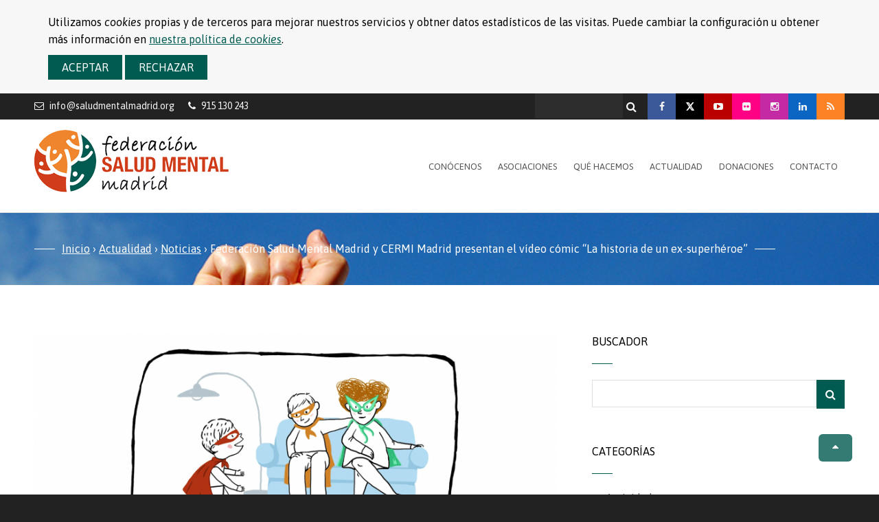

--- FILE ---
content_type: text/html; charset=UTF-8
request_url: https://saludmentalmadrid.org/federacion-salud-mental-presenta-el-video-comic-la-historia-de-un-ex-superheroe/
body_size: 8249
content:
<!DOCTYPE html>
<html lang="es">
<head>
	<meta charset="utf-8">
	<meta name="viewport" content="width=device-width, initial-scale=1.0">
			<meta name="description" content="Federación Salud Mental Madrid y el CERMI Comunidad de Madrid presentan el vídeo cómic “La historia de un ex-superhéroe” con el objetivo de informar a las personas jóvenes de los problemas de salud mental.">
		<meta name="robots" content="index,follow">
	<title>Federación Salud Mental Madrid y CERMI Madrid presentan el vídeo cómic “La historia de un ex-superhéroe” - SALUD MENTAL MADRID SALUD MENTAL MADRID</title>
	<link rel="canonical" href="https://saludmentalmadrid.org/federacion-salud-mental-presenta-el-video-comic-la-historia-de-un-ex-superheroe/">
	<link rel="profile" href="http://gmpg.org/xfn/11">
	<link rel="shortcut icon" href="https://saludmentalmadrid.org/wp-content/themes/U/im/favicon.ico" type="image/x-icon">
	<link rel="stylesheet" href="https://saludmentalmadrid.org/wp-content/themes/U/fa/font-awesome.min.css">
	<link href="https://fonts.googleapis.com/css?family=Asap:400,400i,600,600i" rel="stylesheet">
	<link rel="stylesheet" href="https://saludmentalmadrid.org/wp-content/themes/U/style.css">
		<meta property="og:title" content="SALUD MENTAL MADRID | Federación Salud Mental Madrid y CERMI Madrid presentan el vídeo cómic “La historia de un ex-superhéroe”" />
	<meta property="og:type" content="article" />
	<meta property="og:image" content="https://saludmentalmadrid.org/wp-content/uploads/2019/03/La-historia-de-un-ex-superhéroe-1.png" />
	<meta property="og:url" content="https://saludmentalmadrid.org/federacion-salud-mental-presenta-el-video-comic-la-historia-de-un-ex-superheroe/" />
	<meta property="og:description" content="Federación Salud Mental Madrid y el CERMI Comunidad de Madrid presentan el vídeo cómic “La historia de un ex-superhéroe” con el objetivo de informar a las personas jóvenes de los problemas de salud mental." />
	<!--script src="https://ajax.googleapis.com/ajax/libs/jquery/1.10.2/jquery.min.js"></script-->
	<script src="https://ajax.googleapis.com/ajax/libs/jquery/3.7.1/jquery.min.js"></script>
    <script src="https://saludmentalmadrid.org/wp-content/themes/U/js/umasam.js"></script>	
		
</head>
<body data-mov="">
	<p class="oculto"><a href="#contenido">Ir al contenido principal</a></p>
			<div id="cookies">
			<form id="f-cookies" method="post" action="//saludmentalmadrid.org/federacion-salud-mental-presenta-el-video-comic-la-historia-de-un-ex-superheroe/">
				<p class="dims">Utilizamos <i>cookies</i> propias y de terceros para mejorar nuestros servicios y obtner datos estadísticos de las visitas. Puede cambiar la configuración u obtener más información en <a href="/politica-cookies">nuestra política de <i>cookies</i></a>.</p>
				<p class="dims">
					<button type="submit" id="aceptar" class="boton color-corporativo" name="_ACP" value="S">Aceptar</button>
					<button type="submit" id="aceptar" class="boton color-corporativo" name="_ACP" value="N">Rechazar</button>
				</p>
			</form>
		</div>
		<div id="datos-contacto">
		<div class="dims">
			<a id="cor-cabecera" href="mailto:info@saludmentalmadrid.org">info@saludmentalmadrid.org</a>
			<span id="tel-cabecera">915&nbsp;130&nbsp;243</span>
			<span id="social">
							<a id="ic-fb" title="Facebook" href="https://facebook.com/saludmentalCM" target="_blank"><span class="oculto">Facebook (abre en ventana nueva)</span></a>
						
							<a id="ic-x" title="X" href="https://x.com/@saludmentalCM" target="_blank"><span class="oculto">X (abre en ventana nueva)</span></a>
						
							<a id="ic-yt" title="Youtube" href="https://youtube.com/channel/UCXok8ZndJK3DLwFYPM-KJsA" target="_blank"><span class="oculto">Youtube (abre en ventana nueva)</span></a>
						
							<a id="ic-fl" title="Flickr" href="https://flickr.com/photos/190203991@N07/" target="_blank"><span class="oculto">Flickr (abre en ventana nueva)</span></a>
							
							<a id="ic-in" title="Instagram" href="https://instagram.com/saludmentalcm/" target="_blank"><span class="oculto">Instagram (abre en ventana nueva)</span></a>
							
							<a id="ic-li" title="Instagram" href="https://linkedin.com/company/federacion-salud-mental-madrid/?viewAsMember=true" target="_blank"><span class="oculto">LinkedIn (abre en ventana nueva)</span></a>
						
				<a id="ic-rss" href="https://saludmentalmadrid.org/feed" target="_blank"><span class="oculto">RSS (abre en ventana nueva)</span></a>
			</span>			
			<form method="get" action="https://saludmentalmadrid.org" id="b">
				<label for="s" class="oculto">Buscar:</label><input name="s" id="s" type="text"> <button type="submit"><span class="oculto">Buscar</span></button>
			</form>
		</div>
	</div>
	<div id="cabecera" role="banner">
		<div class="dims">
		  
			<strong id="logo">
				<a href="https://saludmentalmadrid.org" id="logo"><img src="https://saludmentalmadrid.org/wp-content/themes/U/im/logo.png" alt="SALUD MENTAL MADRID" width="283" height="91"></a>
			</strong>
			
			<nav id="nav">
				<ul>
											<li id="menu-item-20" class="menu-item menu-item-type-post_type menu-item-object-page menu-item-has-children menu-item-20"><a href="https://saludmentalmadrid.org/quienes-somos/">Conócenos</a>
<ul class="sub-menu">
	<li id="menu-item-4595" class="menu-item menu-item-type-post_type menu-item-object-page menu-item-4595"><a href="https://saludmentalmadrid.org/quienes-somos/">Quiénes somos</a></li>
	<li id="menu-item-100" class="menu-item menu-item-type-post_type menu-item-object-page menu-item-100"><a href="https://saludmentalmadrid.org/quienes-somos/somos-transparentes/">Somos transparentes</a></li>
	<li id="menu-item-6893" class="menu-item menu-item-type-post_type menu-item-object-page menu-item-6893"><a href="https://saludmentalmadrid.org/canal-de-denuncias/">Canal de denuncias</a></li>
</ul>
</li>
<li id="menu-item-21" class="menu-item menu-item-type-post_type menu-item-object-page menu-item-has-children menu-item-21"><a href="https://saludmentalmadrid.org/asociaciones/">Asociaciones</a>
<ul class="sub-menu">
	<li id="menu-item-4608" class="menu-item menu-item-type-post_type menu-item-object-page menu-item-4608"><a href="https://saludmentalmadrid.org/asociaciones/">Nuestras asociaciones</a></li>
	<li id="menu-item-122" class="menu-item menu-item-type-post_type menu-item-object-page menu-item-122"><a href="https://saludmentalmadrid.org/asociaciones/buscar-asociacion/">Buscar asociación</a></li>
</ul>
</li>
<li id="menu-item-101" class="menu-item menu-item-type-post_type menu-item-object-page menu-item-has-children menu-item-101"><a href="https://saludmentalmadrid.org/que-hacemos/">Qué hacemos</a>
<ul class="sub-menu">
	<li id="menu-item-4611" class="menu-item menu-item-type-post_type menu-item-object-page menu-item-4611"><a href="https://saludmentalmadrid.org/que-hacemos/">Servicio de Información y Orientación</a></li>
	<li id="menu-item-108" class="menu-item menu-item-type-post_type menu-item-object-page menu-item-108"><a href="https://saludmentalmadrid.org/oficina-de-la-defensa/">Oficina de la Defensa de Derechos de las Personas con Problemas de Salud Mental</a></li>
	<li id="menu-item-2537" class="menu-item menu-item-type-post_type menu-item-object-page menu-item-2537"><a href="https://saludmentalmadrid.org/proyecto-ocio-y-deporte/">Ocio y deporte</a></li>
	<li id="menu-item-6789" class="menu-item menu-item-type-post_type menu-item-object-page menu-item-6789"><a href="https://saludmentalmadrid.org/formacion-sensibilizacion-tejido-empresarial/">Sensibilización empresas</a></li>
	<li id="menu-item-32" class="menu-item menu-item-type-post_type menu-item-object-page menu-item-32"><a href="https://saludmentalmadrid.org/colabora/voluntariado/">Voluntariado</a></li>
</ul>
</li>
<li id="menu-item-13" class="menu-item menu-item-type-post_type menu-item-object-page menu-item-has-children menu-item-13"><a href="https://saludmentalmadrid.org/actualidad/">Actualidad</a>
<ul class="sub-menu">
	<li id="menu-item-36" class="menu-item menu-item-type-taxonomy menu-item-object-category current-post-ancestor current-menu-parent current-post-parent menu-item-36"><a href="https://saludmentalmadrid.org/category/noticias/">Noticias</a></li>
	<li id="menu-item-4591" class="menu-item menu-item-type-taxonomy menu-item-object-category menu-item-4591"><a href="https://saludmentalmadrid.org/category/actividades/ciclos/">Ciclos de Conferencias</a></li>
	<li id="menu-item-4592" class="menu-item menu-item-type-taxonomy menu-item-object-category menu-item-4592"><a href="https://saludmentalmadrid.org/category/actividades/premios/">Premios UMASAM</a></li>
	<li id="menu-item-4593" class="menu-item menu-item-type-taxonomy menu-item-object-category menu-item-4593"><a href="https://saludmentalmadrid.org/category/actividades/diamundial/">Día Mundial de la Salud Mental</a></li>
	<li id="menu-item-14" class="menu-item menu-item-type-post_type menu-item-object-page menu-item-14"><a href="https://saludmentalmadrid.org/actualidad/videos/">Vídeos</a></li>
	<li id="menu-item-90" class="menu-item menu-item-type-taxonomy menu-item-object-category menu-item-90"><a href="https://saludmentalmadrid.org/category/eventos/">Eventos</a></li>
</ul>
</li>
<li id="menu-item-3210" class="menu-item menu-item-type-post_type menu-item-object-page menu-item-3210"><a href="https://saludmentalmadrid.org/donaciones/">Donaciones</a></li>
<li id="menu-item-29" class="menu-item menu-item-type-post_type menu-item-object-page menu-item-29"><a href="https://saludmentalmadrid.org/contacto/">Contacto</a></li>
						
				</ul>		
			</nav>
		</div>
	</div>
		<div id="miga">
		<p class="dims">
			<span>
			<a href="https://saludmentalmadrid.org">Inicio</a> › 
												<a href="https://saludmentalmadrid.org/actualidad/">Actualidad</a> › 
										<a href="https://saludmentalmadrid.org/actualidad/category/noticias">Noticias</a> › 
								
				<strong>Federación Salud Mental Madrid y CERMI Madrid presentan el vídeo cómic “La historia de un ex-superhéroe”</strong>
				
			</span>
		</p>  
	</div>	<div id="contenido" class="dims">
	
		<div id="contenido-ppal" role="main">
		<div class="txt entrada">
			<img width="830" height="410" src="https://saludmentalmadrid.org/wp-content/uploads/2019/03/La-historia-de-un-ex-superhéroe-1-830x410.png" class="img-entrada wp-post-image" alt="" title="" decoding="async" fetchpriority="high" />			<h1>Federación Salud Mental Madrid y CERMI Madrid presentan el vídeo cómic “La historia de un ex-superhéroe”</h2>
			<p class="data">Publicado por <a href="https://saludmentalmadrid.org/author/umasam/" title="Entradas de UMASAM" rel="author">UMASAM</a> | 26/03/2019</p>
			<p><a href="https://www.youtube.com/watch?v=ILwBBpv39ws&amp;feature=youtu.be" target="_blank" rel="https://www.youtube.com/watch?v=ILwBBpv39ws&amp;feature=youtu.be noopener"><img decoding="async" class="aligncenter wp-image-2501 size-full" title="“La historia de un ex-superhéroe”" src="https://saludmentalmadrid.org/wp-content/uploads/2019/03/La-historia-de-un-ex-superhéroe.png" alt="" width="1920" height="1080" srcset="https://saludmentalmadrid.org/wp-content/uploads/2019/03/La-historia-de-un-ex-superhéroe.png 1920w, https://saludmentalmadrid.org/wp-content/uploads/2019/03/La-historia-de-un-ex-superhéroe-300x169.png 300w, https://saludmentalmadrid.org/wp-content/uploads/2019/03/La-historia-de-un-ex-superhéroe-768x432.png 768w, https://saludmentalmadrid.org/wp-content/uploads/2019/03/La-historia-de-un-ex-superhéroe-1024x576.png 1024w, https://saludmentalmadrid.org/wp-content/uploads/2019/03/La-historia-de-un-ex-superhéroe-192x108.png 192w" sizes="(max-width: 1920px) 100vw, 1920px" /></a></p>

<p><span style="font-weight: 400;">Federación Salud Mental Madrid y el CERMI Comunidad de Madrid presentan el vídeo cómic “La historia de un ex-superhéroe” con el objetivo de informar a las personas jóvenes de los problemas de salud mental.</span></p>
<p><span style="font-weight: 400;">El vídeo cómic ha sido elaborado por el CERMI Comunidad de Madrid en colaboración con la <a href="https://saludmentalmadrid.org/">Federación Salud Mental Madrid -UMASAM</a>. El CERMI Madrid (Comité de entidades Representantes de Personas con discapacidad de la Comunidad de Madrid) tiene como misión </span><span style="font-weight: 400;">articular y vertebrar al movimiento social madrileño de la discapacidad buscando garantizar de forma estable, permanente y sistemática sus derechos y su inclusión en nuestra sociedad y transformar la experiencia de sus entidades en conocimientos capaces de cambiar el entorno y comunicar las necesidades de las personas con discapacidad y sus familias, consensuando políticas que mejoren su calidad de vida.</span></p>
<p><span style="font-weight: 400;">Con este proyecto se pretende favorecer la detección precoz, informando a los jóvenes de los síntomas propios de los problemas de salud mental y de las vías para solicitar ayuda, entre las que se destacan la familia y del colegio. </span></p>
<p><span style="font-weight: 400;">La atención temprana favorece una mayor integración en la sociedad y evita cuados más agudos de trastorno mental, siendo necesario estar atento a los síntomas para conseguir una detección precoz. En el vídeo se muestran algunos síntomas que permiten la detección precoz: encerrarse en casa, no querer ir al colegio, el aislamiento, pensar que todo el mundo se ríe de ti (paranoia), sentirse incomprendido, sentirse perseguido, hablar solo, autolesionarse, etc. </span></p>
<p><span style="font-weight: 400;">La media de edad en la que surgen los problemas de salud mental suelen ser entre los 16 y 26 años. El 30% de los jóvenes de 15 a 29 años de España, lo que supone un total de 2 millones de personas, han tenido síntomas de problemas de salud mental en el último año. De ellas, tan solo la mitad solicitó ayuda. Ante estos datos es necesario luchar contra el estigma y el autoestigma, por ello, el simple y mero hecho de hablar en los colegios de problemas de salud mental ya es una medida de prevención. </span></p>
<p><span style="font-weight: 400;">La OMS estima que en 2030 la principal causa de discapacidad será por problemas de salud mental. </span></p>
<p><span style="font-weight: 400;">Una de cada cuatro personas tendrá problemas de salud mental a lo largo de su vida.</span></p>
<p><span style="font-weight: 400;">El </span><a href="https://www.youtube.com/watch?v=ILwBBpv39ws&amp;feature=youtu.be"><span style="font-weight: 400;">vídeo cómic</span></a><span style="font-weight: 400;"> ha sido elaborado con el apoyo del Área de Gobierno de Políticas de Género y Diversidad del Ayuntamiento de Madrid, en el marco del Proyecto ‘Desarrollo de acciones de orientación e información para las personas con discapacidad de la ciudad de Madrid’.</span></p>
		</div>
		<div id="etiquetas-compartir">
			<div id="etiquetas-entrada">
				<strong>Etiquetas:</strong>
									<a href="https://saludmentalmadrid.org/tag/cermi/" class="boton color-corporativo">CERMI</a>
									<a href="https://saludmentalmadrid.org/tag/federacion-salud-mental-madrid/" class="boton color-corporativo">Federación Salud Mental Madrid</a>
							</div>
			<div id="compartir-entrada">
				<strong>Compartir:</strong>
				<a id="ic-fb-c" href="http://www.facebook.com/sharer.php?u=https%3A%2F%2Fsaludmentalmadrid.org%2Ffederacion-salud-mental-presenta-el-video-comic-la-historia-de-un-ex-superheroe%2F" target="_blank"><span class="oculto">Facebook</span></a>
				<a id="ic-tw-c" href="http://twitter.com/home?status=%23SALUDMENTALMADRID:%20Federación%20Salud%20Mental%20Madrid%20y%20CERMI%20Madrid%20presentan%20el%20vídeo%20cómic%20“La%20historia%20de%20un%20ex-superhéroe”%20https://saludmentalmadrid.org/federacion-salud-mental-presenta-el-video-comic-la-historia-de-un-ex-superheroe/" target="_blank"><span class="oculto">Twitter</span></a>
			</div>
		</div>
	</div>
    		<div id="contenido-secundario" role="complementary">
							<div id="buscador">
			<form method="get" action="https://saludmentalmadrid.org" id="buscador" role="search">
				<p>
					<label for="s">Buscador</label>
					<input name="s" id="s" type="text"><button class="boton color-corporativo"><span class="oculto">Bucar</span></button>
				</p>
			</form>
		</div>
		<div id="categorias">
			<h3>Categorías</h3>
			<ul>
					<li class="cat-item cat-item-243"><a href="https://saludmentalmadrid.org/category/actividades/">Actividades</a>
<ul class='children'>
	<li class="cat-item cat-item-246"><a href="https://saludmentalmadrid.org/category/actividades/ciclos/">Ciclos de Conferencias</a>
</li>
	<li class="cat-item cat-item-245"><a href="https://saludmentalmadrid.org/category/actividades/diamundial/">Día Mundial de la Salud Mental</a>
</li>
	<li class="cat-item cat-item-244"><a href="https://saludmentalmadrid.org/category/actividades/premios/">Premios UMASAM</a>
</li>
</ul>
</li>
	<li class="cat-item cat-item-193"><a href="https://saludmentalmadrid.org/category/campanas/">Campañas</a>
</li>
	<li class="cat-item cat-item-3"><a href="https://saludmentalmadrid.org/category/eventos/">Eventos</a>
</li>
	<li class="cat-item cat-item-2"><a href="https://saludmentalmadrid.org/category/noticias/">Noticias</a>
</li>
	<li class="cat-item cat-item-1"><a href="https://saludmentalmadrid.org/category/sin-categoria/">Sin categoría</a>
</li>
			</ul>
		</div>
		<div id="etiquetas">
			<h3>Etiquetas</h3>
			<li><a href="https://saludmentalmadrid.org/tag/diamundialsaludmental/" class="boton color-corporativo">#DíaMundialSaludMental</a></li><li><a href="https://saludmentalmadrid.org/tag/graciasxtuvalor/" class="boton color-corporativo">#GraciasXTuValor</a></li><li><a href="https://saludmentalmadrid.org/tag/prevencionsuicidio/" class="boton color-corporativo">#PrevenciónSuicidio</a></li><li><a href="https://saludmentalmadrid.org/tag/saludmentalvscovid19/" class="boton color-corporativo">#SaludMentalVsCovid19</a></li><li><a href="https://saludmentalmadrid.org/tag/soycomotu/" class="boton color-corporativo">#SoyComoTu</a></li><li><a href="https://saludmentalmadrid.org/tag/abm/" class="boton color-corporativo">ABM</a></li><li><a href="https://saludmentalmadrid.org/tag/actos-reivindicativos/" class="boton color-corporativo">actos reivindicativos</a></li><li><a href="https://saludmentalmadrid.org/tag/adolescencia/" class="boton color-corporativo">Adolescencia</a></li><li><a href="https://saludmentalmadrid.org/tag/aeesme/" class="boton color-corporativo">AEESME</a></li><li><a href="https://saludmentalmadrid.org/tag/afaem-5/" class="boton color-corporativo">AFAEM-5</a></li><li><a href="https://saludmentalmadrid.org/tag/afaemo/" class="boton color-corporativo">AFAEMO</a></li><li><a href="https://saludmentalmadrid.org/tag/afaep/" class="boton color-corporativo">AFAEP</a></li><li><a href="https://saludmentalmadrid.org/tag/afasame/" class="boton color-corporativo">AFASAME</a></li><li><a href="https://saludmentalmadrid.org/tag/afem/" class="boton color-corporativo">AFEM</a></li><li><a href="https://saludmentalmadrid.org/tag/afemv/" class="boton color-corporativo">AFEMV</a></li><li><a href="https://saludmentalmadrid.org/tag/alusamen/" class="boton color-corporativo">ALUSAMEN</a></li><li><a href="https://saludmentalmadrid.org/tag/amafe/" class="boton color-corporativo">AMAFE</a></li><li><a href="https://saludmentalmadrid.org/tag/amapad/" class="boton color-corporativo">AMAPAD</a></li><li><a href="https://saludmentalmadrid.org/tag/apasev/" class="boton color-corporativo">APASEV</a></li><li><a href="https://saludmentalmadrid.org/tag/arte/" class="boton color-corporativo">Arte</a></li><li><a href="https://saludmentalmadrid.org/tag/asam/" class="boton color-corporativo">ASAM</a></li><li><a href="https://saludmentalmadrid.org/tag/asamec/" class="boton color-corporativo">ASAMEC</a></li><li><a href="https://saludmentalmadrid.org/tag/asav/" class="boton color-corporativo">ASAV</a></li><li><a href="https://saludmentalmadrid.org/tag/asistencia-personal/" class="boton color-corporativo">Asistencia Personal</a></li><li><a href="https://saludmentalmadrid.org/tag/asme/" class="boton color-corporativo">ASME</a></li><li><a href="https://saludmentalmadrid.org/tag/asociacion-psiquiatria-y-vida/" class="boton color-corporativo">Asociación Psiquiatría y Vida</a></li><li><a href="https://saludmentalmadrid.org/tag/asociaciones/" class="boton color-corporativo">Asociaciones</a></li><li><a href="https://saludmentalmadrid.org/tag/cermi/" class="boton color-corporativo">CERMI</a></li><li><a href="https://saludmentalmadrid.org/tag/ciclo/" class="boton color-corporativo">ciclo</a></li><li><a href="https://saludmentalmadrid.org/tag/ciclos/" class="boton color-corporativo">Ciclos</a></li><li><a href="https://saludmentalmadrid.org/tag/comite-madrileno-pro-salud-mental-en-primera-persona/" class="boton color-corporativo">Comité Madrileño Pro Salud Mental en Primera Persona</a></li><li><a href="https://saludmentalmadrid.org/tag/concierto-solidario/" class="boton color-corporativo">Concierto Solidario</a></li><li><a href="https://saludmentalmadrid.org/tag/confederacion-salud-menta-espana/" class="boton color-corporativo">Confederación Salud Mental España</a></li><li><a href="https://saludmentalmadrid.org/tag/conferencia/" class="boton color-corporativo">conferencia</a></li><li><a href="https://saludmentalmadrid.org/tag/conferencias/" class="boton color-corporativo">Conferencias</a></li><li><a href="https://saludmentalmadrid.org/tag/convencionderechospersonascondiscapacidad/" class="boton color-corporativo">ConvenciónDerechosPersonasconDiscapacidad</a></li><li><a href="https://saludmentalmadrid.org/tag/creatividad/" class="boton color-corporativo">Creatividad</a></li><li><a href="https://saludmentalmadrid.org/tag/cultura/" class="boton color-corporativo">cultura</a></li><li><a href="https://saludmentalmadrid.org/tag/defensa-derechos/" class="boton color-corporativo">Defensa derechos</a></li><li><a href="https://saludmentalmadrid.org/tag/derecho/" class="boton color-corporativo">Derecho</a></li><li><a href="https://saludmentalmadrid.org/tag/derechoshumanos/" class="boton color-corporativo">DerechosHumanos</a></li><li><a href="https://saludmentalmadrid.org/tag/dia-internacional-de-la-mujer/" class="boton color-corporativo">Día Internacional de la Mujer</a></li><li><a href="https://saludmentalmadrid.org/tag/dia-mundial-salud-mental/" class="boton color-corporativo">Día Mundial Salud Mental</a></li><li><a href="https://saludmentalmadrid.org/tag/discapacidad/" class="boton color-corporativo">Discapacidad</a></li><li><a href="https://saludmentalmadrid.org/tag/dmsm/" class="boton color-corporativo">DMSM</a></li><li><a href="https://saludmentalmadrid.org/tag/empleo/" class="boton color-corporativo">Empleo</a></li><li><a href="https://saludmentalmadrid.org/tag/en-primera-persona/" class="boton color-corporativo">en primera persona</a></li><li><a href="https://saludmentalmadrid.org/tag/exposiciones/" class="boton color-corporativo">exposiciones</a></li><li><a href="https://saludmentalmadrid.org/tag/federacion-salud-mental-madrid/" class="boton color-corporativo">Federación Salud Mental Madrid</a></li><li><a href="https://saludmentalmadrid.org/tag/formacion/" class="boton color-corporativo">Formación</a></li><li><a href="https://saludmentalmadrid.org/tag/fotografia/" class="boton color-corporativo">Fotografía</a></li><li><a href="https://saludmentalmadrid.org/tag/manantial/" class="boton color-corporativo">Fundación Manantial</a></li><li><a href="https://saludmentalmadrid.org/tag/genero/" class="boton color-corporativo">género</a></li><li><a href="https://saludmentalmadrid.org/tag/infancia/" class="boton color-corporativo">Infancia</a></li><li><a href="https://saludmentalmadrid.org/tag/informacion/" class="boton color-corporativo">Información</a></li><li><a href="https://saludmentalmadrid.org/tag/ingresos-involuntarios/" class="boton color-corporativo">ingresos involuntarios</a></li><li><a href="https://saludmentalmadrid.org/tag/ix-ciclo-de-conferencias/" class="boton color-corporativo">IX Ciclo de Conferencias</a></li><li><a href="https://saludmentalmadrid.org/tag/jornada/" class="boton color-corporativo">jornada</a></li><li><a href="https://saludmentalmadrid.org/tag/jornadas/" class="boton color-corporativo">Jornadas</a></li><li><a href="https://saludmentalmadrid.org/tag/ley-organica/" class="boton color-corporativo">Ley Orgánica</a></li><li><a href="https://saludmentalmadrid.org/tag/marcha/" class="boton color-corporativo">Marcha</a></li><li><a href="https://saludmentalmadrid.org/tag/memoria/" class="boton color-corporativo">Memoria</a></li><li><a href="https://saludmentalmadrid.org/tag/memoria-de-actividades/" class="boton color-corporativo">Memoria de Actividades</a></li><li><a href="https://saludmentalmadrid.org/tag/memorias-al-viento/" class="boton color-corporativo">memorias al viento</a></li><li><a href="https://saludmentalmadrid.org/tag/movimiento-asociativo-pro-salud-mental/" class="boton color-corporativo">movimiento asociativo pro salud mental</a></li><li><a href="https://saludmentalmadrid.org/tag/mujeres/" class="boton color-corporativo">Mujeres</a></li><li><a href="https://saludmentalmadrid.org/tag/mujeressaludmental/" class="boton color-corporativo">MujeresSaludMental</a></li><li><a href="https://saludmentalmadrid.org/tag/navidad/" class="boton color-corporativo">Navidad</a></li><li><a href="https://saludmentalmadrid.org/tag/nota-de-prensa/" class="boton color-corporativo">nota de prensa</a></li><li><a href="https://saludmentalmadrid.org/tag/ocio-y-deporte/" class="boton color-corporativo">Ocio y deporte</a></li><li><a href="https://saludmentalmadrid.org/tag/oficina-de-la-defensa/" class="boton color-corporativo">oficina de la defensa</a></li><li><a href="https://saludmentalmadrid.org/tag/oficina-de-la-defensa-de-las-personas-con-problemas-de-salud-mental/" class="boton color-corporativo">Oficina de la Defensa de las personas con problemas de Salud Mental</a></li><li><a href="https://saludmentalmadrid.org/tag/oficina-defensor-persona-trastorno-mental/" class="boton color-corporativo">Oficina Defensor Persona Trastorno Mental</a></li><li><a href="https://saludmentalmadrid.org/tag/pad/" class="boton color-corporativo">PAD</a></li><li><a href="https://saludmentalmadrid.org/tag/pintura-2/" class="boton color-corporativo">pintura</a></li><li><a href="https://saludmentalmadrid.org/tag/plan-de-igualdad/" class="boton color-corporativo">Plan de Igualdad</a></li><li><a href="https://saludmentalmadrid.org/tag/planificacion-anticipada-de-decisiones/" class="boton color-corporativo">Planificación Anticipada de Decisiones</a></li><li><a href="https://saludmentalmadrid.org/tag/premios/" class="boton color-corporativo">premios</a></li><li><a href="https://saludmentalmadrid.org/tag/premios-umasam/" class="boton color-corporativo">Premios UMASAM</a></li><li><a href="https://saludmentalmadrid.org/tag/regalasaludmental/" class="boton color-corporativo">RegalaSaludMental</a></li><li><a href="https://saludmentalmadrid.org/tag/relato-breve/" class="boton color-corporativo">relato breve</a></li><li><a href="https://saludmentalmadrid.org/tag/revitalizacion-movimiento-asociativo/" class="boton color-corporativo">Revitalización Movimiento Asociativo</a></li><li><a href="https://saludmentalmadrid.org/tag/rtve/" class="boton color-corporativo">RTVE</a></li><li><a href="https://saludmentalmadrid.org/tag/salud-mental-2/" class="boton color-corporativo">salud mental</a></li><li><a href="https://saludmentalmadrid.org/tag/saludmental/" class="boton color-corporativo">SaludMental</a></li><li><a href="https://saludmentalmadrid.org/tag/sensibilizacion/" class="boton color-corporativo">Sensibilización</a></li><li><a href="https://saludmentalmadrid.org/tag/toc/" class="boton color-corporativo">TOC</a></li><li><a href="https://saludmentalmadrid.org/tag/trastorno-bipolar/" class="boton color-corporativo">Trastorno Bipolar</a></li><li><a href="https://saludmentalmadrid.org/tag/trastorno-mental/" class="boton color-corporativo">trastorno mental</a></li><li><a href="https://saludmentalmadrid.org/tag/umasam/" class="boton color-corporativo">UMASAM</a></li><li><a href="https://saludmentalmadrid.org/tag/v-ciclos-de-conferencias/" class="boton color-corporativo">V Ciclos de Conferencias</a></li><li><a href="https://saludmentalmadrid.org/tag/vi-ciclo-de-conferencias/" class="boton color-corporativo">VI CICLO DE CONFERENCIAS</a></li><li><a href="https://saludmentalmadrid.org/tag/vi-ciclo-de-conferencias-salud-mental/" class="boton color-corporativo">VI Ciclo de Conferencias Salud Mental</a></li><li><a href="https://saludmentalmadrid.org/tag/viajes/" class="boton color-corporativo">Viajes</a></li><li><a href="https://saludmentalmadrid.org/tag/videoconferencia/" class="boton color-corporativo">Videoconferencia</a></li><li><a href="https://saludmentalmadrid.org/tag/vii-ciclo-de-conferencias/" class="boton color-corporativo">VII CICLO DE CONFERENCIAS</a></li><li><a href="https://saludmentalmadrid.org/tag/viii-ciclo-de-conferencias/" class="boton color-corporativo">VIII Ciclo de Conferencias</a></li><li><a href="https://saludmentalmadrid.org/tag/voto-discapacidad/" class="boton color-corporativo">Voto Discapacidad</a></li><li><a href="https://saludmentalmadrid.org/tag/x-solidaria/" class="boton color-corporativo">X Solidaria</a></li><li><a href="https://saludmentalmadrid.org/tag/xiii-congreso-de-la-asociacion-mundial-de-rehabilitacion-psicosocial-wapr/" class="boton color-corporativo">XIII Congreso de la Asociación Mundial de Rehabilitación Psicosocial (WAPR)</a></li><li><a href="https://saludmentalmadrid.org/tag/xsolidaria/" class="boton color-corporativo">xsolidaria</a></li><li><a href="https://saludmentalmadrid.org/tag/quedamos/" class="boton color-corporativo">¿QUEDAMOS?</a></li>		</div>
	</div>	</div>	
	<!--div id="slogan" class="info-portada">
		<p>Conócenos, no nos juzgues</p>
	</div-->
	<div id="pie" role="complementary">	
		<div id="adicional" class="dims">
			<div id="umasam-pie">
								<p id="logo-pie">
					<img src="https://saludmentalmadrid.org/wp-content/themes/U/im/logo_pie.png">
				</p>
							<div class="textwidget"><p>En la Federación Salud Mental Comunidad de Madrid trabajamos para mejorar la calidad de vida de las personas con problemas de salud mental.</p>
<p><a href="/conocenos">Más información ›</a></p>
</div>
						<p id="social-pie">
											<a id="ic-fb-p" href="https://facebook.com/saludmentalCM" target="_blank"><span class="oculto">Facebook (abre en ventana nueva)</span></a>
								
											<a id="ic-x-p" href="https://x.com/@saludmentalCM" target="_blank"><span class="oculto">X (abre en ventana nueva)</span></a>
								
											<a id="ic-yt-p" href="https://youtube.com/channel/UCXok8ZndJK3DLwFYPM-KJsA" target="_blank"><span class="oculto">Youtube (abre en ventana nueva)</span></a>
								
											<a id="ic-fl-p" href="https://flickr.com/photos/190203991@N07/" target="_blank"><span class="oculto">Flickr (abre en ventana nueva)</span></a>
							
											<a id="ic-in-p" href="https://instagram.com/saludmentalcm/" target="_blank"><span class="oculto">Instagram (abre en ventana nueva)</span></a>
						
											<a id="ic-li-p" href="https://linkedin.com/company/federacion-salud-mental-madrid/?viewAsMember=true" target="_blank"><span class="oculto">LinkedIn (abre en ventana nueva)</span></a>
										<!--a id="ic-rss-p" href="https://saludmentalmadrid.org/feed" target="_blank"><span class="oculto">RSS (abre en ventana nueva)</span></a-->
				</p>
			</div>
			<div id="contacto-pie">
				<h3>Contacto</h3>		
				<ul class="lista-medios-contacto">
					<li class="p-dir">c/ Poeta Esteban de Villegas 12 Bajo<br>28014 Madrid</li>
					<li class="p-tel"><a href="tel:+34915130243" onclick="ga('send','event','Llamada',' click',' telefono-superior',4);">915&nbsp;130&nbsp;243</a></li>
					<li class="p-cor"><a href="mailto:info@saludmentalmadrid.org">info@saludmentalmadrid.org</a></li>
				</ul>
			</div>
			<div id="blog-pie">
				<h3>Actualidad</h3>
				<ul>
									<li>
						<a href="https://saludmentalmadrid.org/regala-salud-mental-federacion-salud-mental-madrid-lanza-campana-navidena/">
							<img width="80" height="55" src="https://saludmentalmadrid.org/wp-content/uploads/2025/11/Web-fija-Regala-Salud-Mental-2025-1500-x-700-px-80x55.png" class="attachment-pie size-pie wp-post-image" alt="" title="Regala Salud Mental: La Federación Salud Mental Madrid lanza su campaña navideña" decoding="async" loading="lazy" />							<strong>Regala Salud Mental: La Federación Salud Mental Madrid lanza su campaña navideña</strong>
						</a>
						<em>19/11/2025</em>
					</li>
									<li>
						<a href="https://saludmentalmadrid.org/iii-jornadas-de-salud-mental-comunitaria-moratalaz-vicalvaro/">
							<img width="80" height="55" src="https://saludmentalmadrid.org/wp-content/uploads/2025/12/Cartel-III-Jornadas-SM-FEBRERO-e1766745574498-80x55.jpeg" class="attachment-pie size-pie wp-post-image" alt="" title="III Jornadas de Salud Mental Comunitaria Moratalaz -Vicálvaro" decoding="async" loading="lazy" />							<strong>III Jornadas de Salud Mental Comunitaria Moratalaz -Vicálvaro</strong>
						</a>
						<em>26/12/2025</em>
					</li>
									<li>
						<a href="https://saludmentalmadrid.org/cronica-de-la-jornada-compartimos-vulnerabilidad-defendamos-nuestra-salud-mental-del-ix-ciclo-de-conferencias/">
							<img width="80" height="55" src="https://saludmentalmadrid.org/wp-content/uploads/2025/12/WEB-evento-3ra-jornada-80x55.png" class="attachment-pie size-pie wp-post-image" alt="" title="Crónica de la Jornada «Compartimos vulnerabilidad, defendamos nuestra salud mental» del IX Ciclo de Conferencias" decoding="async" loading="lazy" />							<strong>Crónica de la Jornada «Compartimos vulnerabilidad, defendamos nuestra salud mental» del IX Ciclo de Conferencias</strong>
						</a>
						<em>10/12/2025</em>
					</li>
								</ul>
			</div>
		</div>
	</div>
	<div id="copy" role="contentinfo">
		<p class="dims">
			<small>© UMASAM, 2026</small> | <a href="https://saludmentalmadrid.org/aviso-legal">Aviso legal</a> | <a href="https://saludmentalmadrid.org/politica-de-privacidad">Política de privacidad</a> | <a href="https://saludmentalmadrid.org/proteccion-de-datos">Protección de datos</a> | <a href="https://saludmentalmadrid.org/politica-cookies">Política de <i>cookies</i></a> 			
			<a href="http://eidoweb.com/" id="eidoweb" title="Página desarrollada por Eidoweb" target="_blank"><img src="https://saludmentalmadrid.org/wp-content/themes/U/im/eidoweb.png" alt="Eidoweb" width="24" height="17"><span class="oculto"> (abre en ventana nueva)</span></a>
		</p>
	</div>
	<a id="vm-mov" href="#cabecera"><i class="fa fa-sort-asc" aria-hidden="true"></i><span class="oculto">Volver al menú</span></a>
	<script>function loadScript(a){var b=document.getElementsByTagName("head")[0],c=document.createElement("script");c.type="text/javascript",c.src="https://tracker.metricool.com/app/resources/be.js",c.onreadystatechange=a,c.onload=a,b.appendChild(c)}loadScript(function(){beTracker.t({hash:'2be1d3f16c70fbaed2cd3e14c91705b6'})})</script></body>
</html>

--- FILE ---
content_type: text/css
request_url: https://saludmentalmadrid.org/wp-content/themes/U/style.css
body_size: 30648
content:
/*
Theme Name: UMASAM
Theme URI:
Description: Tema personalizado
Version: 1.0
Author: eidoweb
Author URI: https://eidoweb.com/
				
*/

*{padding:0;margin:0;border:0;box-sizing:border-box;}
html{background:#222;}
body{font:16px/1.6 Asap,Helvetica,Arial,sans-serif;color:#555;background:#FFF;}
input,select,textarea,button{font:1em/1 Asap,Helvetica,Arial,sans-serif;}
input,select,textarea{width:100%;padding:10px 20px;border:1px solid #E0E0E0;}
input[type="file"]{padding:7px 20px 8px;}
form li{list-style:none !important;margin-left:0 !important;}
form .medio{width:50%;}
form .izq{float:left;clear:left;padding-right:12px;}
form .der{float:right;padding-left:12px;}
form .cen{float:left;padding-left:12px;padding-right:12px;}
form .entero{clear:left;}
form label,.falso-label{display:block;margin-bottom:3px;color:#000;text-transform:uppercase;}
.aclaracion{font-size:.8em;color:#555;}
form .f-linea label,form .f-linea input{text-transform:none;display:inline;width:auto;margin-top:-8px;}
textarea{line-height:1.5;height:150px;}
a{color:#015B51;transition: color .3s;transition: background-color .3s;transition: border-color .3s;}
/*a:hover{color:#018f7e;}*/
a:hover{color:#00847E;}
h1 a,h2 a,h3 a{color:inherit !important;text-decoration:none !important;}
table{border-collapse:collapse;width:100%;margin-bottom:1em;}
table caption{caption-side:top;}
th,table caption{font-weight:normal;color:#000;text-transform:uppercase;text-align:left;}
th,td,table caption{border:1px solid #E0E0E0;padding:2px 5px;}
strong{font-weight:400;color:#000;}
a strong{color:inherit;}
.dims{padding:0 50px;max-width:1300px;margin:0 auto;}
.oculto{position:absolute !important;left:-9999em !important;}
.no-mostrar{display:none !important;}
.boton{padding:10px 20px;text-transform:uppercase;text-decoration:none;cursor:pointer;transition:.3s;}
.boton:active{position:relative;top:1px;}
.color-corporativo{color:#FFF;background:#015B51;}
/*.color-corporativo:hover{color:#FFF;background:#018f7e;}*/
.color-corporativo:hover{color:#FFF;background:#00847E;}
/*.oscuro{color:#FFF;background:#222;}
.oscuro:hover{color:#FFF;background:#333;}*/
.oscuro{color:#FFF;background:#015B51;}
/*.oscuro:hover{color:#FFF;background:#018f7e;}*/
.oscuro:hover{color:#FFF;background:#00847E;}
.naranja{color:#FFF;background:#CE3A17;}
.naranja:hover{color:#FFF;background:#ff461c;}
.gris{color:#000;background:#F3F3F3;}
.gris:hover{color:#000;background:#F7F7F7;}
.blanco{color:inherit;background:#FFF;border:1px solid #F1F1F1;}
.blanco:hover{color:#3A3A3A;background:#F9F9F9;}
.video{position:relative;height:0;padding-bottom:56.25%;display:block;}
.video iframe{position:absolute;top:0;left:0;width:100%;height:100%;}
.data{display:block;line-height:1;padding:15px 0;margin-bottom:15px;border-bottom:1px solid #E0E0E0;}
.mensaje{padding:10px 20px 10px 40px;color:inherit;background:#F7F7F7;border:1px solid;margin-bottom:1em;display:block;}
.mensaje p:last-child{margin-bottom:0;}
.error{color:#B00;}
.aviso{color:#000;border-color:#fcd003;}
.exito{color:#015B51}
.error:before,.aviso:before,.exito:before{font-size:16px;float:left;margin:3px 0 0 -25px;font-family:'FontAwesome';line-height:1;}
li.error:before{display:none;}
li.error em{font-style:normal;padding:4px 0 10px;display:block;}
li.error label{color:#B00;}
.error:before{content:"\f00d";}
.aviso:before{content:"\f071";color:#fcd003;}
.exito:before{content:"\f00c";}
.error a{color:inherit;}
.limpiar{clear:left;}
.lema{text-transform:uppercase;color:inherit;font-size:.52em;font-weight:bold;display:block;text-align:center;}
#cookies{padding:20px;background:#F7F7F7;color:#000;}
#cookies button{margin-top:10px;display:inline-block;}
#datos-contacto{color:#F7F7F7;background:#222;font-size:14px;line-height:1;overflow:hidden;}
#datos-contacto a,#datos-contacto span{color:inherit;text-decoration:none;}
#datos-contacto a:before,#datos-contacto span:before,#social-pie a,#compartir-entrada a,.ev-umasam:before{font-size:14px;color:inherit;display:inline-block;margin-right:8px;font-family:'FontAwesome';line-height:1;}
#cor-cabecera,#tel-cabecera{float:left;}
#social{float:right;}
#social a{float:left;padding:12px;}
#social a:before{margin-right:0;width:17px;text-align:center;}
#ic-tw{background-color:#55ACEE;}
#ic-x{background-color:#000;background-image:url(im/x.gif);background-position:center;background-repeat:no-repeat;background-size:12px 12px;display:inline-block;width:41px;height:38px;}
#ic-fb{background-color:#3B5998;}
#ic-yt{background-color:#B00;}
#ic-rss{background-color:#FD8125;}
#ic-fl{background-color:#FF0084;}
#ic-in{background-color:#C32AA3;}
#ic-li{background-color:#0A66C2;}
#cor-cabecera,#tel-cabecera{padding-top:11px;}
#cor-cabecera{padding-right:10px;}
#tel-cabecera{padding-left:10px;}
#social{float:right;}
#cor-cabecera:before,.p-cor:before,.cor-a:before{content:"\f003";}
#tel-cabecera:before,.p-tel:before,.tel-a:before{content:"\f095";}
#ic-tw:before,#ic-tw-p:before,#ic-tw-c:before{content:"\f099";}
#ic-fb:before,#ic-fb-p:before,#ic-fb-c:before{content:"\f09a";}
#ic-yt:before,#ic-yt-p:before{content:"\f16a";}
#ic-rss:before,#ic-rss-p:before{content:"\f09e";}
#ic-fl:before,#ic-fl-p:before{content:"\f16e";}
#ic-in:before,#ic-in-p:before{content:"\f16d";}
#ic-li:before,#ic-li-p:before{content:"\f0e1";}
#b{float:right;margin-right:-5px;}
#b button:before{content:"\f002";font-size:16px;font-family:'FontAwesome';line-height:1;cursor:pointer;}
#b input,#b button{float:left;}
#b button{color:#FFF;background:transparent;padding:12px 10px 0 5px;}
#b input{font-size:12px;padding:11px 6px;background:#2D2D2D;transition:.3s;border:none;}
#b:hover input,#b input:focus{background:#FFF;color:#000;}

#cabecera{background:#FFF;padding:15px 0;height:8.5em;border-bottom:1px solid #E0E0E0;}
#logo{float:left;}
#logo img{display:block;}
#nav{float:right;padding-top:34px;}
#nav li{display:inline-block;position:relative;list-style:none;}
#nav ul li:first-child{padding-left:0;}
#nav ul li:last-child{padding-right:0;border-right:none;}
#nav a{text-transform:uppercase;text-decoration:none;color:inherit;font-size:13px;display:inline-block;padding:10px;border-bottom:1px solid transparent;}
#nav li:hover>a{color:#FFF;background:#CE3A17;border-color:transparent;}
#nav .sub-menu{position:absolute;top:25px;left:-9999em;opacity:0;background:transparent;transition:opacity .3s;padding:10px 20px;min-width:220px;}
#nav li:hover .sub-menu{left:-20px;opacity:1;}
#nav .sub-menu li{padding-right:0;}
#nav .sub-menu li,#nav .sub-menu a{display:block;}
#nav .sub-menu a{padding-top:10px;color:#FFF;background:#CE3A17;}
#nav .sub-menu li:first-child{border-top:1px solid transparent;}
#nav p{margin:0;}
#menu{padding:0;text-transform:uppercase;color:#3A3A3A;background:#F9F9F9;}
#contenido{overflow:hidden;}
#intro,#destacado-portada{background:url(im/intro.jpg) center no-repeat;background-size:cover;padding:50px 0;}
#intro .dims,.info-portada .dims,#destacado-portada .dims{overflow:hidden;}
#txt-intro{color:#FFF;width:55%;float:right;padding-bottom:1em;font-size:18px;line-height:1.4;}
#destacado-portada #txt-intro{color:#000;background:rgba(255,255,255,.8);padding:40px;}
#txt-intro h1{font-size:48px;font-family:Railway,sans-serif;text-transform:uppercase;line-height:62px;}
#txt-intro p{margin:1em 0;}
#boton-intro{padding-top:1em;}
#boton-intro .boton{color:#FFF;border:2px solid #FFF;}
#boton-intro .boton:hover{color:#015B51;background:#FFF;}

.info-portada{padding-bottom:50px;}
.info-portada p{margin-bottom:1em;}
.info-portada h2{color:#CE3A17;font-family:Railway,sans-serif;font-size:36px;line-height:1;text-transform:uppercase;text-align:center;position:relative;padding:50px 0 40px;margin-bottom:50px;}
.info-portada h2:after{content:" ";display:block;height:1px;width:100px;position:absolute;bottom:0;left:calc(50% - 50px);background:#015B51;}
#nuestros-objetivos img{max-width:50%;height:auto;float:left;margin:0 50px 50px 0;}
.info-portada strong{font-size:24px;line-height:1.4;color:#015B51;font-weight:normal;}
.marcada{background:#F7F7F7;}
#noticias{overflow:hidden;}
#noticias ul{margin:0 -20px;}
#noticias li{float:left;width:33.33%;padding:0 20px;list-style:none;}
#noticias img{display:block;width:100%;height:auto;border-bottom:3px solid #CE3A17;}
.noticia{border:1px solid #E0E0E0;background:#FFF;}
#eventos-portada h3{color:#015B51;font-family:Railway,sans-serif;font-size:24px;line-height:1;text-transform:uppercase;text-align:center;margin-bottom:1em;}
#eventos-portada .boton{display:block;text-align:center;margin-bottom:30px;}
#calendario th{width:14.28%;}
#mes-calendario {text-align:center;border-bottom:none;}
#mes-calendario strong{font-size:1em;color:#000;font-weight:normal;}
#mes-calendario img{width:auto;height:auto;display:inline;border-bottom:none;}
#cal-b-ant,#cal-b-sig{text-decoration:none;line-height:1;padding:2px 0;width:16px;text-align:center;margin-top:2px;}
#cal-b-ant{float:left;}
#cal-b-sig{float:right;}
.con-evento{display:block;color:#FFF;background:#CE3A17;position:relative;padding:0 2px;margin:0 -2px;cursor:pointer;}
.eventos-del-dia{display:block;background:#FFF;border:1px solid #E0E0E0;position:absolute;top:20px;left:-9999em;padding:10px;z-index:69;opacity:0;transition:opacity .3s;}
.eventos-del-dia span{display:block;color:#555;}
.eventos-del-dia>span{border-bottom:1px solid #E0E0E0;padding-bottom:5px;margin-bottom:5px;}
.eventos-del-dia>span:last-child{border:none;padding-bottom:0;margin-bottom:0;}
.eventos-del-dia a{display:block;color:#000;margin-bottom:3px;text-decoration:none;}
/*.eventos-del-dia a:hover{color:#018f7e;text-decoration:underline;}*/
.eventos-del-dia a:hover{color:#00847E;text-decoration:underline;}
.eventos-del-dia .fechas-evento{font-size:12px;}
.con-evento:hover .eventos-del-dia{left:-8em;opacity:1;}
.ev-umasam{padding-left:18px;}
.ev-umasam:before{content:"\f005";color:#fdea00;float:left;margin-left:-18px;position:relative;top:2px;margin-right:0;}
.ev-umasam .fechas-evento{margin-left:-16px;}
.txt-noticia{padding:30px 30px 20px;}
.txt-noticia h3{color:#000;font-weight:normal;font-size:16px;margin-bottom:20px;}
.txt-noticia p{margin-bottom:20px;}
#videos{overflow:hidden;}
#videos h3{font-weight:normal;font-size:16px;text-transform:uppercase;color:#000;margin-bottom:14px;}
#video-destacado,#videos ul{width:50%;float:left;}
#video-destacado{padding-right:20px;}
#video-destacado h3{margin-top:20px;}
#videos ul{padding-left:20px;}
#videos li{list-style:none;background:#F7F7F7;margin-bottom:20px;overflow:hidden;}
#videos .txt-video{}
#videos .min-video{width:196px;float:left;margin-left:-220px;margin-top:-10px;}
#videos .min-video img{display:block;width:100%;height:auto;}
#videos .txt-video{padding:10px 20px 10px 220px;}
#twitter{padding-top:50px;}
#twitter p{font-size:18px;padding-left:70px;margin-bottom:0;}
#twitter p:before{content:"\f099";color:#55ACEE;float:left;font-size:50px;margin-left:-70px;font-family:'FontAwesome';line-height:1;}
#asociados,#colaboradores{text-align:center;}
#asociados{overflow:hidden;}
#asociados li{float:left;width:16.667%;padding:10px;margin:0;list-style:none;}
#lista-colaboradores,#lista-confian,#lista-miembros{text-align:center;}
#lista-colaboradores li,#lista-confian li,#lista-miembros li{display:inline;padding:0 10px;list-style:none;}
#lista-colaboradores img,#lista-confian img,#lista-miembros img{width:180px;height:auto;line-height:1;}
#asociados img{display:block;width:100%;height:auto;}
#slogan{background:url(im/slogan.jpg) center -50px no-repeat;background-size:cover;padding:0;}
#slogan p{background:rgba(0,0,0,.4);color:#FFF;font:36px/1 Railway,sans-serif;font-weight:bold;text-transform:uppercase;text-align:center;padding:100px 0;margin-bottom:0;}
#banner-defensor img{border:none;}
.info-video{padding:20px;}
#franja-video{background:#111;color:#FFF;padding:15px 0 5px;margin-bottom:40px;margin-top:60px;}
#franja-video h2{color:inherit;}
#video-visualizado{padding-left:50%;overflow:hidden;}
#video-visualizado .info-video{padding-left:40px;}
#video-visualizado .video{float:left;width:100%;height:auto;margin-left:-100%;margin-top:25px;margin-bottom:35px;}
#mas-videos li{background:#F7F7F7;}
#mas-videos li{list-style:none;margin:0 0 40px;padding:0 0 0 370px;overflow:hidden;}
#mas-videos .min-video{float:left;width:350px;margin-left:-390px;margin-top:-20px;}
#mas-videos .min-video img{display:block;width:100%;height:auto;}
#nav-videos{margin-top:40px;margin-bottom:-1em;}

#miga{background:url(im/intro.jpg) center top no-repeat;background-size:cover;padding:40px 0;color:#FFF;}
#miga a,#miga strong{color:#FFF;}
#miga strong{font-weight:normal;}
#miga span{position:relative;padding:0 40px 0;}
#miga span:before,#miga span:after{content:" ";background:#FFF;height:1px;width:30px;position:absolute;top:50%;}
#miga span:before{left:0;}
#miga span:after{right:0;}

#contenido-ppal,#contenido-secundario,#contenido-unico{padding:70px 0;float:left;}
#contenido-unico{float:none;}
#contenido-ppal{width:66.66%;padding-right:25px;}
#lista-entradas li{background:#F7F7F7;margin-bottom:50px;list-style:none;margin-left:0;}
#lista-entradas img{width:100%;height:auto;border:1px solid #F7F7F7;}
.comentarios{float:right;text-decoration:none;}
.comentarios:before{content:"\f0e5";padding-right:5px;color:inherit;font-size:1em;font-family:'FontAwesome';}
.txt-entrada{padding:20px 30px 30px;}
.txt-entrada h2,.txt h2{color:#CE3A17;font-weight:normal;font-size:16px;text-transform:uppercase;/*margin-bottom:-10px;*/}
.pagina h2,.pagina h3{margin-top:1.5em;margin-bottom:.5em;font-weight:normal;color:#CE3A17;}
.pagina h3{font-size:1em;}
.txt-entrada p{margin-bottom:1em;}
.leer-mas{margin-top:2em;}

.pagination span,.pagination a{display:inline-block;width:40px;padding:13px 0;line-height:1;text-align:center;border:1px solid #E0E0E0;color:inherit;text-decoration:none;transition:.3s;margin-right:7px;}
.pagination .current,.pagination a:hover{color:#FFF;background:#015B51;border-color:#015B51;}
.pagination .dots{border:none;}


.txt h1,#datos-asociacion h1{color:#CE3A17;font:36px/1 Railway,sans-serif;font-weight:bold;text-transform:uppercase;margin-bottom:31px;}
.entrada h1{margin-bottom:0;}
.txt .data,.txt .img-entrada{margin-bottom:20px;}
.txt p,.txt ol,.txt ul{margin-bottom:1em;}
.txt blockquote{margin:0 2em 1em;}
.txt li{margin-left:2em;margin-bottom:.5em;list-style:square;}
.txt strong{font-weight:400;}
.img-entrada,.entrada img{width:100%;height:auto;display:block;}
#etiquetas-compartir{margin:50px 0;padding-bottom:15px;border-bottom:1px solid #E0E0E0;overflow:hidden;}
#etiquetas-compartir strong{color:#CE3A17;text-transform:uppercase;font-weight:normal;padding-right:10px;}
#etiquetas-entrada{float:left;width:calc(100% - 13em);padding-left:6.5em;}
#etiquetas-entrada strong,#etiquetas-entrada a{float:left;}
#etiquetas-entrada strong{margin-left:-6.5em;padding-top:4px;}
#etiquetas-entrada a{margin:0 5px 5px 0;padding:4px 10px;text-transform:none;border:1px solid #015B51;color:#015B51;background:#FFF;}
#compartir-entrada{float:right;width:13em;text-align:right;}
#compartir-entrada a{font-size:16px;padding:6px;margin-right:0;margin-left:5px;border:1px solid #E0E0E0;}
#compartir-entrada a:hover{color:#FFF;}
a#ic-tw-c:hover{background:#55ACEE;border-color:#55ACEE;}
a#ic-fb-c:hover{background:#3B5998;border-color:#3B5998;}
#compartir-entrada a:before{margin-right:0;display:inline-block;text-align:center;width:16px;}

#datos-asociacion{padding:40px 40px 40px 260px;background:#F7F7F7;margin-top:70px;overflow:hidden;}
#datos-asociacion .logo-asociacion{float:left;margin-left:-220px;}
#datos-asociacion h1{margin-bottom:15px;}

#comentarios li{list-style:none;margin-bottom:20px;}
#comentarios ol li{padding-left:100px;padding-bottom:10px;overflow:hidden;}
.vcard,.commentmetadata{display:inline;}
.vcard cite{font-style:normal;color:#000;}
.commentmetadata a{text-decoration:none;color:inherit;}
.vcard img{float:left;width:75px;height:75px;margin-left:-100px;}
#comentarios ol li p{margin-top:1em;}
.reply{margin-top:1.4em;}
.reply a{padding:4px 10px;text-decoration:none;color:#FFF;background:#015B51;transform:.3s;}
/*.reply a:hover{background:#018f7e;}*/
.reply a:hover{background:#00847E;}
#respond{margin-top:50px;}

#contenido-secundario{width:33.33%;padding-left:25px;}
#contenido-secundario div{margin-bottom:50px;}
#contenido-secundario h2,#contenido-secundario h3,#contenido-secundario label,#comentarios h2{font-weight:normal;font-size:16px;text-transform:uppercase;position:relative;padding-bottom:20px;margin-bottom:23px;color:#000;}
#contenido-secundario h2:after,#contenido-secundario h3:after,#contenido-secundario label:after,#comentarios h2:after{content:" ";display:block;height:1px;width:30px;position:absolute;bottom:0;left:0;background:#015B51;}
#contenido-secundario li{list-style:none;}
#contenido-secundario .lista-medios-contacto li{margin-bottom:1em;}
#autor{padding:20px;background:#F7F7F7;}
#autor span{display:block;}
#logo-autor{background:#FFF;text-align:center;}
#botones-autor{overflow:hidden;}
#botones-autor a{float:left;width:50%;text-align:center;}
#buscador label{display:block;}
#buscador p{overflow:hidden;}
#s,#buscador button{float:left;}
#s{width:calc(100% - 41px);}
#buscador button{width:41px;padding:13px 0 12px;text-align:center;}
#buscador button:before{content:"\f002";font-size:16px;font-family:'FontAwesome';line-height:1;}
#categorias li{margin-bottom:.6em;}
#categorias a{color:inherit;text-decoration:none;}
#categorias a:before{content:"›";font-size:16px;padding-right:15px;}
#etiquetas{overflow:hidden;}
#etiquetas a{float:left;margin:0 5px 5px 0;padding:4px 10px;text-transform:none;border:1px solid #015B51;color:#015B51;font-size:14px;background:#FFF;}
#gm{margin-bottom:1em;}

#lista-asociaciones li{list-style:none;margin-left:0;}
#lista-asociaciones>li:nth-child(odd){background:#F7F7F7;}
#lista-asociaciones>li,.resultado-asociacion{padding-left:220px;padding-top:20px;overflow:hidden;clear:left;}
#lista-asociaciones .logo-asociacion,.resultado-asociacion .logo-asociacion{float:left;margin-left:-220px;margin-top:-20px;}
#lista-asociaciones h2,.resultado-asociacion  h2{color:#CE3A17;font-weight:normal;font-size:16px;text-transform:uppercase;margin-bottom:1em;font-weight:700;}
#lista-asociaciones h2 .nombre-completo,.resultado-asociacion  h2  .nombre-completo,#datos-asociacion h1  .nombre-completo{text-transform:none;display:block;font-weight:400;}
#datos-asociacion h1  .nombre-completo{font-size:16px;padding-top:5px;}

.datos-asociacion{margin-top:1em;}
.datos-asociacion li{display:inline-block;margin-right:10px;}
.datos-asociacion li:before,.rrss-asociacion a:before{font-size:16px;font-family:'FontAwesome';line-height:1;margin-right:5px;position:relative;top:2px;color:#AAA;}
.dir-a:before,.p-dir:before{content:"\f041";}

.rrss-asociacion{margin-top:-.5em;}
.rrss-asociacion li{border:1px solid #AAA;display:inline-block;margin-right:5px;}
.rrss-asociacion a{text-decoration:none;display:inline-block;text-align:center;padding:5px 0;}
.rrss-asociacion a:before{font-size:24px;}
.rrss-asociacion .x-a{position:relative;top:2px;}
.rrss-asociacion .x-a a{padding-right:5px;padding-left:10px;padding-top:7px;padding-bottom:3px;}
.rrss-asociacion .x-a a:before{content:" ";background-image:url(im/xi.gif);background-position:center;background-repeat:no-repeat;background-size:20px 20px;display:inline-block;width:20px;height:20px;}
.rrss-asociacion .fb-a a{padding-right:8px;padding-left:12px;}
.rrss-asociacion .fb-a a:before{content:"\f09a";}
.rrss-asociacion .in-a a{padding-right:5px;padding-left:10px;}
.rrss-asociacion .in-a a:before{content:"\f16d";}
.web-a:before{content:"\f08e"}
.ent-a:before{content:"\f0f6"}



#lista-anuncios{margin:40px 0 -30px;}
#lista-anuncios div,#anuncio-seleccionado{padding:30px 40px;}
#lista-anuncios div:nth-child(odd),#anuncio-seleccionado{background:#F7F7F7;}
#lista-anuncios .boton{display:inline-block;margin-top:10px;}
#anuncio-seleccionado{margin:40px 0 30px;}

#f-buscar-asociacion input{display:inline;width:auto;}
#f-buscar-asociacion button{padding:13px 20px 12px;margin-right:10px;}
#f-buscar-asociacion a{padding:11px 20px;margin-left:10px;}
#resultado-busqueda-asociacion>li,#asociacion-mas-cercana{list-style:none;margin:0 0 40px;padding:0;background:#F7F7F7;}
#resultado-busqueda-asociacion iframe,#asociacion-mas-cercana iframe{display:block;}
#resultado-busqueda-asociacion .resultado-asociacion,#asociacion-mas-cercana .resultado-asociacion{padding:40px 40px 20px 240px;}
#resultado-busqueda-asociacion .datos-asociacion,#asociacion-mas-cercana .datos-asociacion{margin-bottom:0;}
#resultado-busqueda-asociacion .datos-asociacion li,#asociacion-mas-cercana .datos-asociacion li{margin-left:0;}
.busqueda{margin:30px 0 40px;}
#cargador{background:#F7F7F7;padding:10px 20px;margin:1em 0;}
#asociacion-mas-cercana{margin-top:40px;}
#mapa-asociaciones{margin-bottom:40px;}

.linea-trabajo{padding-left:130px;padding-top:40px;}
.linea-trabajo h2{color:#015B51;font:18px/1 Railway,sans-serif;}
.linea-trabajo h2:before{width:100px;padding:30px 0;background:#015B51;color:#FFF;border-radius:50%;float:left;margin-left:-130px;margin-top:-40px;text-align:center;font-family:'FontAwesome';line-height:1;font-size:40px;}
#linea-trabajo-coor:before{content:"\f0c0";}
#linea-trabajo-poli:before{content:"\f086";}
#linea-trabajo-info:before{content:"\f028";}
#linea-trabajo-def:before{content:"\f19c";}
.linea-trabajo h3{text-transform:uppercase;}

.t-documentos td{border:none;padding:5px;}
.t-documentos tr:nth-child(odd){background:#F4F4F4;}
.t-documentos .b-descarga{width:8em;}
.t-documentos .boton{padding:5px 15px 5px 10px;display:inline-block;}
.t-documentos .b-descarga .boton:before{content:"\f019";font-family:'FontAwesome';line-height:1;margin-right:10px;}

#pie{background:#252525;color:#F7F7F7;}
#pie a,#copy a{text-decoration:none;color:#FFF;}
#pie a:hover,#copy a:hover{text-decoration:underline;}
#adicional{padding-bottom:50px;}
#adicional h2,#adicional h3{font-weight:normal;font-size:16px;text-transform:uppercase;position:relative;padding-bottom:20px;margin-bottom:23px;color:#FFF;}
#adicional h2:after,#adicional h3:after{content:" ";display:block;height:1px;width:30px;position:absolute;bottom:0;left:0;background:#F7F7F7;}
#adicional{overflow:hidden;}
#adicional>div{float:left;width:25%;padding-top:70px;}
#adicional li{list-style:none;margin-bottom:20px;}
#adicional p{margin-bottom:1em;}
#umasam-pie{padding-right:50px;}
#logo-pie{margin-top:-27px;width:131px;}
#logo-pie img{display:block;}
#social-pie{padding-top:10px;}
#social-pie a{font-size:16px;padding:6px;margin-right:5px;border:1px solid #F7F7F7;}
#social-pie a:hover{color:#FFF;}
a#ic-tw-p:hover{background:#55ACEE;border-color:#55ACEE;}
a#ic-x-p:before{content:" ";background-image:url(im/x.gif);background-position:center;background-repeat:no-repeat;background-size:12px 12px;display:inline-block;height:13px;}
a#ic-x-p:hover{background:#000;border-color:#000;}
a#ic-fb-p:hover{background:#3B5998;border-color:#3B5998;}
a#ic-yt-p:hover{background:#B00;border-color:#B00;}
a#ic-fl-p:hover{background:#FF0084;border-color:#FF0084;}
a#ic-in-p:hover{background:#C32AA3;border-color:#C32AA3;}
a#ic-li-p:hover{background:#0A66C2;border-color:#0A66C2;}
a#ic-rss-p:hover{background:#FD8125;border-color:#FD8125;}
#social-pie a:before{margin-right:0;display:inline-block;text-align:center;width:16px;}
.lista-medios-contacto li{padding-left:20px;}
.lista-medios-contacto li:before{color:inherit;float:left;font-size:14px;margin-left:-20px;font-family:'FontAwesome';line-height:1;margin-top:5px;}
div#blog-pie{width:50%;padding-left:50px;}
#blog-pie li{padding-left:100px;overflow:hidden;}
#blog-pie img{float:left;margin-left:-100px;}
#blog-pie strong{font-weight:normal;color:#FFF;}
#blog-pie em{display:block;font-style:normal;}

#junta-directiva ul{list-style:none;margin:0;}
#junta-directiva li{margin:0 0 20px;overflow:hidden;}
#junta-directiva li img{float:left;width:100px;height:100px;border-radius:50%;}
#junta-directiva li span{float:left;width:calc(100% - 100px);padding-left:30px;}

#copy{padding:16px 0;color:#FFF;background:#222;}
#copy a{color:inherit;}
small{font-size:1em;}
#eidoweb{float:right;vertical-align:middle;}

#pestanas-donaciones{display:block;overflow:hidden;margin-bottom:0;}
#pestanas-donaciones li{float:left;list-style:none;margin:0;}
#pestanas-donaciones li>a{display:block;padding:10px 20px;border:1px solid #EBEBEB;border-right:none;background:#F0F0F0;text-decoration:none;color:#000;}
#pestanas-donaciones li:last-child a{border-right:1px solid #EBEBEB;}
#pestanas-donaciones a:hover{background:#F7F7F7;}
#pestanas-donaciones a.activa{border-bottom-color:#FCFCFC;background:#FFF;}
#tipos-donacion{padding:20px 20px 0;border:1px solid #EBEBEB;margin-top:-1px;margin-bottom:20px;}
.tipo-donacion h2{border-bottom:1px solid #EBEBEB;padding-bottom:15px; margin-bottom:15px;}
#a-legal{margin:20px 0 50px;font-size:.9em;}

#modalidad-premios{padding-bottom:20px;}
#modalidad-premios strong{display:block;text-transform:uppercase;margin-bottom:3px;color:#000;}
#modalidad-premios+li{margin-top:-20px;}
.tipo-donacion select{padding:9px 20px}

input.cantidad-paypal{max-width:12em;}

.f-tercio input,.f-quinto input,.f-octavo input,.f-medio input{border-right:none;}
.f-tercio{width:33.33%;float:left;}
.f-cuarto{width:25%;float:left;}
.f-medio-2{width:50%;float:left;}
.f-tres-cuartos{width:75%;float:left;}
.f-quinto{width:20%;float:left;}
.f-octavo{width:12.5%;float:left;}
.f-tres-octavos{width:36.15%;float:left;}
.f-medio{width:50%;float:left;}
#otra_cantidad{width:5em;border-right:1px solid #E0E0E0;}
.ultimo input{border-right:1px solid #E0E0E0;}
/*#cp-concurso{padding-left:0;}*/

#logo-cm-form{overflow:hidden;}
#logo-cm-form img{margin-left:-36px;}

#nota-horario{border:1px solid #DDD;padding:10px 15px;line-height:1.2;display:block;margin-top:20px;}

#vm-mov{position:fixed;z-index:7777;bottom:3em;right:39px;color:#FFF;background:#015B51;line-height:1;border-radius:6px;padding:14px 20px 9px;opacity:.8;}

#f-canal-denuncias{border-top:10px solid #F0F0F0;margin-top:40px;padding-top:30px;}
#l-tipo-conducta label,#l-tipo-conducta input{display:inline;width:auto;text-transform:none;}
#l-tipo-conducta li{border:1px solid #E0E0E0;padding:0 10px;margin:-1px 0 0;}
#l-tipo-conducta label{display:inline-block;margin-left:10px;padding:10px 0 10px 10px;border-left:1px solid #E0E0E0;color:inherit;line-height:1;cursor:pointer;}
label .ob,.falso-label .ob{font-size:.8em;text-transform:uppercase;color:#A00;}
#f-canal-denuncias .error *{border-color:#A00;}

@media(max-width:1124px){
	.dims{padding:0 20px;}
	#cookies{padding:20px 0;}
	#cookies button{display:block;margin-top:10px;}
	#logo{float:none;display:block;text-align:center;}
	#logo img{display:block; margin:0 auto;}
	#nav{float:none;border:1px solid #FFF;padding-top:15px;}
	#menu{padding:10px 15px;margin:10px 0;text-transform:none;}
	#cabecera{height:auto;min-height:auto;}
}

@media (max-width:880px){
	#cookies{text-align:center;}
	#cookies button{margin:10px auto 0;}
	#contacto-rapido,#social{display:block;float:none;}
	#datos-contacto{padding-bottom:10px;}
	#contacto-rapido a,#contacto-rapido span{float:none;}
	#social{float:none;clear:both;padding-top:10px;}
	#social a{padding:5px;margin-right:10px;}	
	#b input{padding:5px 6px 4px;}
	#b button{padding-top:4px;}
	#contenido-ppal,#contenido-secundario,.entrada-medios{float:none;display:block;width:100%;}
	#contenido-ppal,#contenido-secundario{padding-left:0;padding-right:0;}
	#contenido-secundario{padding:30px 0;border-top:1px solid #DDD;}
	#f-contacto li,#f-cv li,#respond li,#f-l li{float:none;}
	form .medio,form .tercio,form .f-cuarto,form .f-octavo,form .f-tres-octavos{width:100%;}
	form .izq,form .cen{padding-right:0;}
	form .med{padding:0;}
	form .der,form .cen{padding-left:0;}
	#adicional>div{width:50%;}
	#adicional #blog-pie{padding-top:30px;float:none;clear:both;width:100%;padding-left:0;}
	#lista-asociaciones .logo-asociacion, .resultado-asociacion .logo-asociacion {float:left;margin-left:-210px;margin-top:-10px;}
	#lista-asociaciones  .datos-asociacion li{display: block;}
	#gm iframe{width:100%;}
	#f-buscar-asociacion  input{width:calc(100% - 7em);}
	#f-buscar-asociacion a{display:block;margin-left:0;text-align:center;}
	#f-buscar-asociacion button{margin-right:0;}
	#f-buscar-asociacion #o{display:block;padding:10px 0;}
	#slogan{background-position:center;}
	#intro {padding:0;}
	#intro .dims{padding:150px 0 0;}
	#txt-intro{background:#333;width:auto;float:none;padding:20px}
	#asociados li{width:25%;}
	#noticias li{float:none;margin-bottom:30px;width:auto;}
	#video-destacado{padding-right:0;}
	#video-destacado,#videos ul{width:auto;float:none;}
	#videos ul{padding-left:0;}
	#videos .txt-video{padding:20px;}
	#videos .min-video{display:none;}
	
	.linea-trabajo{padding-left:0;padding-top:10px;}
	.linea-trabajo h2{text-align:center;}
	.linea-trabajo h2:before{width:80px;padding:25px 0;float:none; display:block;margin:0 auto 20px;font-size:30px;}
	
	.t-documentos,.t-documentos tr,.t-documentos td{display:block;}
	.t-documentos tr{margin-bottom:10px;}
	.t-documentos .b-descarga{width:auto;padding-top:0;}
	
	#pestanas-donaciones li{float:none;width:100%;}
	#pestanas-donaciones li>a{border-right:1px solid #EBEBEB;}
	#tipos-donacion{padding-top:0;}
	
	#d-donacion-periodica .f-tercio,#d-donacion-periodica .f-medio,#d-donacion-periodica .f-octavo{display:block;float:none;}
	#d-donacion-periodica .f-tercio,#d-donacion-periodica .f-medio,#d-donacion-periodica .f-octavo{width:100%;}
	#d-donacion-periodica .f-tercio input,#d-donacion-periodica .f-medio input,#d-donacion-periodica .f-octavo input{border-right:1px solid #E0E0E0;}
	
}
@media (max-width:480px){
	.info-portada h2,#slogan p{font-size:24px;}
	#txt-intro h1{font-size:24px;line-height:36px;}
	#etiquetas-entrada,#compartir-entrada,#adicional>div,#parrilla-videos li{width:100%;float:none;display:block;}
	#etiquetas-entrada,#compartir-entrada{overflow:hidden;}
	#compartir-entrada{text-align:left;padding:10px 0 0;}
	#compartir-entrada strong{padding-right:0;}
	#adicional>div{padding-top:30px;}
	#adicional #logo-pie{margin-top:0;}
	#asociados li{width:50%;}
}


--- FILE ---
content_type: text/javascript
request_url: https://saludmentalmadrid.org/wp-content/themes/U/js/umasam.js
body_size: 8103
content:
var U = {
	cargador: '<img width="16" height="11" title="" alt="" src="[data-uri]">',
	mov: $('body').attr('data-mov'),
	url: 'https://saludmentalmadrid.org/wp-content/themes/U/',
	menuUl : '',
	menuSelect : '<p><label for="menu" class="oculto">NAVEGACIÓN</label><select id="menu"><option value="0">—Navegación—</option>',
	crearOption: function(li,dst,txt){var p = ((li.parents().length)-6)/2;
		var n = '';
		for(i=0;i<p;i++){
			n += '—';
		}
		if(li.hasClass('current-menu-item')){				
			op = '<option value="'+dst+'" selected>'+n+txt+'</option>';
		} else {
			op = '<option value="'+dst+'">'+n+txt+'</option>';
		}
		return op;
	},
	crearMenu: function(id){
		var tmp = '';
		$('#nav li').each(function(){
			var dst = $(this).children('a').attr('href');
			var txt = $(this).children('a').html();
			tmp += U.crearOption($(this),dst,txt);
		});
		tmp += '</select></p>';
		U.menuSelect += tmp;
	},
	menu: function(){
		var b = $('#nav').css('border-width');
		if(b=='1px'){
			if(!$('#menu').length){
				$('#nav').html(U.menuSelect);
				$('#menu').change(function(){
					var l = $(this).val();
					if(l!=0){
						window.location.href = l;
					}
				});
			}
		} else {		
			if(!$('#nav ul').length){
				$('#nav').html(U.menuUl);
			}
		}
	},
	compartir: function(){
		$('#compartir-entrada a').click(function(event){
			event.preventDefault();
			var v = $(this).attr('href');
			var ventana = window.open(v,'compartir','width=500,height=400');
		});
	},
	calendario: function(){
		$('#mes-calendario a').attr('class','oscuro');
	},
	actualizarCalendario: function(m,a){
		$('#mes-calendario strong').html(U.cargador);
		$.ajax({
			data: 'mes='+m+'&ano='+a,
			type: 'POST',
			dataType: 'html',
			url: U.url+'ajax/actualizar-calendario.ajax.php',
			success: function(respuesta){ 
				$('#calendario').replaceWith(respuesta);				
			}
		});
	},
	geolocalizar : function(){
		function error(e){					
			switch(e.code){  
				case 1: 
					var err = 'No ha permitido que su navegador comparta su localización';
					break;  
				case 2: 
					var err = 'No se ha podido determinar su localización';
					break;  
				case 3: 
					var err = 'Se ha agotado el tiempo de espera para determinar su ubicación'; 
					break;  
				default: 
					var err = 'Se ha producido un error y no se ha podido obtener su ubicación';
					break;  
			}
			$('#cargador').remove();
			$('#f-buscar-asociacion').before('<div id="resultado" class="mensaje error busqueda"><p>'+err+'. Por favor, pruebe a buscar por su CP.</p></div>');
		}
		function visualizarCoor(p){	
			var lat = p.coords.latitude;
			var lon = p.coords.longitude;
			$.ajax({
				data: 'lat='+lat+'&lon='+lon,
				type: 'POST',
				dataType: 'html',
				url: U.url+'ajax/localizar-asociacion.ajax.php',
				success: function(respuesta){ 
					$('#cargador').remove();
					$('#f-buscar-asociacion').before(respuesta);
					var pos = ($('#asociacion-mas-cercana').offset().top)-20;
					$('html, body').scrollTop(pos);
				}
			});
		}				
		navigator.geolocation.getCurrentPosition(visualizarCoor,error,{maximumAge:30000});
	},
	localizarAsociacion: function(){
		$('#resultado,#resultado-busqueda-asociacion').remove();
		if(!!navigator.geolocation){
			$('#cp').val('');
			$('#f-buscar-asociacion').before('<p id="cargador">'+U.cargador+' Localizando asociación…</p>');
			U.geolocalizar();
		} else {
			$('#f-buscar-asociacion').before('<div id="resultado" class="mensaje error busqueda"><p>Su navegador no permite obtener la ubicación.</p></div>');
		}
	},
	inicioPestanas: function(){		
		$('.tipo-donacion').each(function(){ $(this).addClass('oculto'); });
		var h = window.location.hash.replace('#','');
		if(h){
			$('#v'+h).addClass('activa');
			$('#d'+h).removeClass('oculto');
		} else {
			$('#pestanas-donaciones a').eq(0).addClass('activa');
			$('.tipo-donacion').eq(0).removeClass('oculto');
		}
		$('#pestanas-donaciones a').click(U.pestanas);
	},
	pestanas: function(e){
		e.preventDefault();
		var href = e.target.href.split('#d');
		var id = href[1];
		$('#pestanas-donaciones a').removeClass('activa');
		$('.tipo-donacion').each(function(){
			$(this).addClass('oculto'); 
		});
		$('#v'+id).addClass('activa');		
		$('#d'+id).removeClass('oculto');
	},
	comprobarCuotaFija: function(){
		var v = $('#otra_cantidad').val();
		if(v!=''){
			$('input[name="cuota_fija"]').prop('checked',false);
		}
	},
	comprobarOtraCantidad: function(){
		var v = $('#otra_cantidad').val();
		if(v!=''){
			$('#otra_cantidad').val('');
		}
	},
	previoDonacion: function(c){
		if(c){
			var form = 'f-paypal-covid';
		} else {
			var form = 'f-paypal';
		}
		$('#'+form+' .error em').remove();
		$('#'+form+' .error').removeClass('error');
		$('#'+form+' .boton').addClass('oculto').after('<span id="cargador">'+U.cargador+'</span>');
		
		
		var datos = $('#'+form).serialize();
		$.ajax({
			data: datos,
			type: 'POST',
			dataType: 'html',
			url: U.url+'ajax/paypal.ajax.php',
			success: function(respuesta){ 				
				$('#cargador').remove();
				if(respuesta=='OK'){
					$('#'+form).submit();
					$('#'+form+' .boton').after('<span class="mensaje exito">Muchas gracias por colaborar con nosotros.</span>');
				} else if(respuesta.match(/^ERROR/)){
					alert(respuesta);
					
				} else {
					$('#'+form+' .boton').removeClass('oculto');
					JSON.parse(respuesta,function(k,v){
						$('#'+form+' select[name="'+k+'"],#'+form+' input[name="'+k+'"]').closest('li').addClass('error').append('<em>'+v+'</em>');
					});
				}
			}
		});
	},
	modalidadPremio: function(e){		
		var el = $(e.target);		
		var mod = el.val();		
		var formato = '.doc, .docx, .odt';
		if(mod!='relato'){
			var formato = '.jpg, .png, .gif | Min.: 1Mb'; 
		}
		$('#formatos-premio').html(formato);
		$('#archivo-premio').removeClass('oculto');
		if(mod!='pintura'){
			$('#tecnica-pintura').addClass('oculto');
		} else {
			$('#tecnica-pintura').removeClass('oculto');
		}
	}
}

$(document).ready(function(){
	if($('#compartir-entrada').length){
		U.compartir();
	}	
	if($('#calendario').length){
		U.calendario();
	}
	if($('#compartir-entrada').length){
		U.compartir();
	}	
	U.menuUl = $('#nav ul').clone();
	U.crearMenu();
	U.menu();
	window.onresize = function(){
		U.menu();
	};
	if($('#info-basica-pd').length){
		$('#info-basica-pd').addClass('oculto');
		$('.v-info-pd').click(function(){
			$('#info-basica-pd').removeClass('oculto');
		});
	}
	if($('#resultado.exito').length){
		var g = $('#resultado').attr('data-exito');
		if(g=='1'){
			ga('send', 'event', 'formulario', 'Contacto', 'envío', 2);
		}
	}
	if($('#pestanas-donaciones').length){
		U.inicioPestanas();
	}
	if($('#otra_cantidad').length){
		$('#otra_cantidad').on('input',U.comprobarCuotaFija);
	}
	if($('input[name="cuota_fija"]').length){
		$('input[name="cuota_fija"]').on('change',U.comprobarOtraCantidad);
	}
	if($('#modalidad-premios').length){
		$('#modalidad-premios input').click(U.modalidadPremio);
	}
	
});